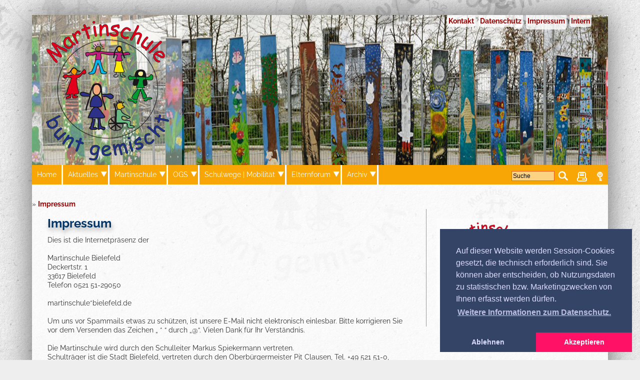

--- FILE ---
content_type: text/html; charset=UTF-8
request_url: https://martinschule-buntgemischt.de/wb/pages/impressum.php
body_size: 4515
content:
<!doctype html>
<html lang="de">
<head>






 
<meta http-equiv="Content-Type" content="text/html; charset=utf-8"/>
<meta name="language" content="de"/>
<title>Martinschule Gadderbaum - Impressum</title>
<meta name="description" content="Internetpraesenz der Grundschule in Bielefeld- Gadderbaum (Bethel)"/>
<meta name="keywords" content="Martinschule, buntgemischt, Gemeinsamer Unterricht, Inklusion, Gadderbaum, Sonderpaedagogischer Foerderbedarf, Lernen, Martinstunde, Kinder, Schule, Bethel, von Bodelschwinghsche Stiftungen"/>
<link rel="shortcut icon" href="/wb/favicon.ico"/>
<meta name="generator" content="WBCE CMS; https://wbce.org"/>
<meta http-equiv="imagetoolbar" content="no"/>
<link href="/wb/modules/cookieconsent/frontend.css" rel="stylesheet" type="text/css" media="screen" />
<link href="/wb/modules/dsgvo-video-embed/frontend.css" rel="stylesheet" type="text/css" media="screen" />
<script type="text/javascript">
var URL = 'https://martinschule-buntgemischt.de/wb';
var WB_URL = 'https://martinschule-buntgemischt.de/wb';
var TEMPLATE_DIR = 'https://martinschule-buntgemischt.de/wb/templates/daklann';
</script>
<script src="/wb/include/jquery/jquery-min.js" type="text/javascript"></script>
<script src="/wb/include/jquery/jquery-insert.js" type="text/javascript"></script>
<script src="/wb/include/jquery/jquery-include.js" type="text/javascript"></script>
<script src="/wb/include/jquery/jquery-migrate-min.js" type="text/javascript"></script>
<script src="/wb/include/jquery/jquery_theme.js" type="text/javascript"></script>
<script src="/wb/modules/colorbox/frontend.js" type="text/javascript"></script>
<script src="/wb/modules/cookieconsent/frontend.js" type="text/javascript"></script>
<script src="/wb/modules/dsgvo-video-embed/frontend.js" type="text/javascript"></script>
<meta name="viewport" content="width=device-width, initial-scale=1.0" />	
<link rel="stylesheet" type="text/css" href="/wb/templates/daklann/editor.css"  />
<link rel="stylesheet" type="text/css" href="/wb/templates/daklann/template.css"  />

		





<script>
window.addEventListener("load", function(){
  window.cookieconsent.initialise({
   type: "opt-in",
   position: "bottom-right",
   theme: "edgeless",
   palette: {
       popup: {
           background: "#346",
           text: "#ddf"
        },
       button: {
           background: "#f16",
           text: "#fff"
        }
    },
   content: {
    "message": "Auf dieser Website werden Session-Cookies gesetzt, die technisch erforderlich sind. Sie können aber entscheiden, ob Nutzungsdaten zu statistischen bzw. Marketingzwecken von Ihnen erfasst werden dürfen.",
    "dismiss": "Ausblenden",
    "allow":   "Akzeptieren",
    "deny":    "Ablehnen",
    "link":    "Weitere Informationen zum Datenschutz.",
    "href":    "https://martinschule-buntgemischt.de/wb/pages/datenschutz.php",
    "policy":  "Cookie-Einstellungen"
    },
    onInitialise: function(status) {
      if(status == cookieconsent.status.allow) myScripts();
    },
    onStatusChange: function(status) {
      if (this.hasConsented()) myScripts();
    }
  })
});
function myScripts() {
   // Paste here your scripts that use cookies requiring consent.


   
   //until here
}
</script>

	<script src="/wb/modules/output_filter/js/mdcr.js" type="text/javascript"></script>

</head>

<body onclick="menuremove()">






<img aria-hidden="true" class="printheader" src="/wb/templates/daklann/img/printheader.jpg" alt="printheader" />
<a style="display:none;" href="#beginContent">go to content</a>
<div aria-hidden="true" id="flecken"></div>
<div class="wrapper">	
	<div class="topheader" style="position:relative">
	<div class="header"><a href="https://martinschule-buntgemischt.de"><img class="logopic" src="/wb/templates/daklann/img/logo.png" alt="" /></a></div>	 <div class="topmenu2"><a href="/wb/pages/kontakt.php" class="menu-sibling menu-first" target="_top"><span>Kontakt</span></a><a href="/wb/pages/datenschutz.php" class="menu-sibling" target="_top"><span>Datenschutz</span></a><a href="/wb/pages/impressum.php" class="menu-current" target="_top"><span>Impressum</span></a><a href="/wb/pages/intern.php" class="menu-sibling menu-last" target="_top"><span>Intern</span></a></div>
	 <div style="clear:both;"></div>
	 </div>
				
	<a aria-hidden="true" id="mobilemenu" href="javascript:showmenu();"><span>Menü</span></a>
	<div class="topmenubar">
		<div id="showlogin"><a href="/wb/admin/index.php" onclick="showloginbox(); return false;"><img src="/wb/templates/daklann/img/key.png" alt="K" /></a><div id="login-box" style="display:none"></div></div><!--LOGIN_URL, LOGOUT_URL,FORGOT_URL-->
		
		
		<a class="printbutton" href="?print=1"><img src="/wb/templates/daklann/img/print.png" alt="P" /></a>
		<!-- frontend search -->
				<div class="search_box">
			<form name="search" action="https://martinschule-buntgemischt.de/wb/search/index.php" method="get">
				<input type="hidden" name="referrer" value="58" />
				<label><span style="display:none;">Suche</span><input type="text" value="Suche" name="string" class="searchstring" onfocus="if (this.value=='Suche') {this.value='';}" /></label>
				<input type="image"  class="submitbutton" src="/wb/templates/daklann/img/searchbutton.png" alt="Start" />
			</form>
		</div>
			
		<div id="nav" role="navigation"><ul id="mobile" class="nav"><li class="menu-sibling menu-first"><a href="/wb/pages/startseite.php" class="menu-sibling menu-first" target="_top"><span>Home</span></a></li><li class="menu-expand menu-sibling"><a href="/wb/pages/aktuelles.php" class="menu-expand menu-sibling" target="_top"><span>Aktuelles</span></a><ul><li class="menu-first menu-last"><a href="/wb/pages/aktuelles/projektwoche-maerz-2025.php" class="menu-first menu-last" target="_top"><span>Projektwoche März 2025</span></a></li><li class="ulend"></li></ul></li><li class="menu-expand menu-sibling"><a href="/wb/pages/martinschule.php" class="menu-expand menu-sibling" target="_top"><span>Martinschule</span></a><ul><li class="menu-first"><a href="/wb/pages/martinschule/ansprechpartner.php" class="menu-first" target="_top"><span>Ansprechpartner</span></a></li><li class=""><a href="/wb/pages/martinschule/unser-profil.php" class="" target="_top"><span>Schulprofil</span></a></li><li class=""><a href="/wb/pages/martinschule/schulprogramm.php" class="" target="_top"><span>Schulprogramm</span></a></li><li class=""><a href="/wb/pages/martinschule/gemeinsames-lernen.php" class="" target="_top"><span>Gemeinsames Lernen</span></a></li><li class=""><a href="/wb/pages/martinschule/martinstunde.php" class="" target="_top"><span>Martinstunde</span></a></li><li class=""><a href="/wb/pages/martinschule/leistungsbewertung.php" class="" target="_top"><span>Leistungsbewertung</span></a></li><li class=""><a href="/wb/pages/martinschule/schulfilm.php" class="" target="_top"><span>Schulfilm</span></a></li><li class=""><a href="/wb/pages/martinschule/downloads-und-links.php" class="" target="_top"><span>Downloads und Links</span></a></li><li class="menu-last"><a href="/wb/pages/martinschule/foerderungen.php" class="menu-last" target="_top"><span>Förderungen</span></a></li><li class="ulend"></li></ul></li><li class="menu-expand menu-sibling"><a href="/wb/pages/unsere-ogs.php" class="menu-expand menu-sibling" target="_top"><span>OGS</span></a><ul><li class="menu-first"><a href="/wb/pages/unsere-ogs/elterninfos.php" class="menu-first" target="_top"><span>OGS-Elterninfos</span></a></li><li class=""><a href="/wb/pages/unsere-ogs/der-runde-tisch.php" class="" target="_top"><span>OGS Elternvertretung</span></a></li><li class="menu-last"><a href="/wb/pages/unsere-ogs/hze.php" class="menu-last" target="_top"><span>HZE</span></a></li><li class="ulend"></li></ul></li><li class="menu-expand menu-sibling"><a href="/wb/pages/schulwege-und-mobilitaet.php" class="menu-expand menu-sibling" target="_top"><span>Schulwege | Mobilität</span></a><ul><li class="menu-first"><a href="/wb/pages/schulwege-und-mobilitaet/fahrradbus.php" class="menu-first" target="_top"><span>Fahrradbus</span></a></li><li class=""><a href="/wb/pages/schulwege-und-mobilitaet/schulweg-app-biparcours.php" class="" target="_top"><span>Schulweg-App Biparcours</span></a></li><li class=""><a href="/wb/pages/schulwege-und-mobilitaet/schulwegeplan.php" class="" target="_top"><span>Schulwegeplan</span></a></li><li class=""><a href="/wb/pages/schulwege-und-mobilitaet/schuelerkarten-mobiel.php" class="" target="_top"><span>Schülerkarten moBiel</span></a></li><li class=""><a href="/wb/pages/schulwege-und-mobilitaet/walking-bus.php" class="" target="_top"><span>Walking Bus</span></a></li><li class=""><a href="/wb/pages/schulwege-und-mobilitaet/elternhaltestelle.php" class="" target="_top"><span>Elternhaltestelle</span></a></li><li class=""><a href="/wb/pages/schulwege-und-mobilitaet/traum-schulwege.php" class="" target="_top"><span>Traum-Schulwege</span></a></li><li class=""><a href="/wb/pages/schulwege-und-mobilitaet/wettbewerbe.php" class="" target="_top"><span>Wettbewerbe</span></a></li><li class="menu-last"><a href="/wb/pages/schulwege-und-mobilitaet/radfahrausbildung.php" class="menu-last" target="_top"><span>Radfahrausbildung</span></a></li><li class="ulend"></li></ul></li><li class="menu-expand menu-sibling"><a href="/wb/pages/forum.php" class="menu-expand menu-sibling" target="_top"><span>Elternforum</span></a><ul><li class="menu-first"><a href="/wb/pages/forum/schulpflegschaft.php" class="menu-first" target="_top"><span>Schulpflegschaft</span></a></li><li class=""><a href="/wb/pages/forum/foerderverein.php" class="" target="_top"><span>Förderverein</span></a></li><li class="menu-last"><a href="/wb/pages/forum/ergebnisse-der-umfrage.php" class="menu-last" target="_top"><span>Pädagogische Hausordnung</span></a></li><li class="ulend"></li></ul></li><li class="menu-expand menu-sibling menu-last"><a href="/wb/pages/bunt-gemischtes.php" class="menu-expand menu-sibling menu-last" target="_top"><span>Archiv</span></a><ul><li class="menu-expand menu-first"><a href="/wb/pages/bunt-gemischtes/aktionen-im-schuljahr.php" class="menu-expand menu-first" target="_top"><span>Aktionen im Schuljahr</span></a><ul><li class="menu-first"><a href="/wb/pages/bunt-gemischtes/aktionen-im-schuljahr/schuljahr-202122.php" class="menu-first" target="_top"><span>Schuljahr 2021/22</span></a></li><li class=""><a href="/wb/pages/bunt-gemischtes/aktionen-im-schuljahr/schuljahr-202021.php" class="" target="_top"><span>Schuljahr 2020/21</span></a></li><li class=""><a href="/wb/pages/bunt-gemischtes/aktionen-im-schuljahr/schuljahr-201920.php" class="" target="_top"><span>Schuljahr 2019/20</span></a></li><li class="menu-last"><a href="/wb/pages/bunt-gemischtes/aktionen-im-schuljahr/aktionen-im-schuljahr-201819.php" class="menu-last" target="_top"><span>Schuljahr 2018/19</span></a></li><li class="ulend"></li></ul></li><li class="menu-expand"><a href="/wb/pages/bunt-gemischtes/hits-aus-den-klassen.php" class="menu-expand" target="_top"><span>Hits aus den Klassen</span></a><ul><li class="menu-first"><a href="/wb/pages/bunt-gemischtes/hits-aus-den-klassen/klassenerlebnisse-201920.php" class="menu-first" target="_top"><span>Klassenerlebnisse 2019/20</span></a></li><li class="menu-last"><a href="/wb/pages/bunt-gemischtes/hits-aus-den-klassen/klassenerlebnisse-201819.php" class="menu-last" target="_top"><span>Klassenerlebnisse 2018/19</span></a></li><li class="ulend"></li></ul></li><li class=""><a href="/wb/pages/bunt-gemischtes/allgemeines-und-nicht-mehr-aktuelles.php" class="" target="_top"><span>Allgemeines und nicht mehr Aktuelles</span></a></li><li class=""><a href="/wb/pages/bunt-gemischtes/buntes-aus-den-klassen.php" class="" target="_top"><span>Buntes aus den Jahrgängen</span></a></li><li class=""><a href="/wb/pages/bunt-gemischtes/projekte-und-aktionen.php" class="" target="_top"><span>Projekte und Aktionen</span></a></li><li class=""><a href="/wb/pages/bunt-gemischtes/sport-und-bewegung.php" class="" target="_top"><span>Sport und Bewegung</span></a></li><li class=""><a href="/wb/pages/bunt-gemischtes/musik-und-kunst.php" class="" target="_top"><span>Musik und Kunst</span></a></li><li class=""><a href="/wb/pages/bunt-gemischtes/buntes-aus-bethel.php" class="" target="_top"><span>Buntes aus Bethel</span></a></li><li class=""><a href="/wb/pages/bunt-gemischtes/bilderalben.php" class="" target="_top"><span>Bilderalben</span></a></li><li class=""><a href="/wb/pages/bunt-gemischtes/elternbriefe.php" class="" target="_top"><span>Elternbriefe</span></a></li><li class="menu-last"><a href="/wb/pages/bunt-gemischtes/archiv-ogs.php" class="menu-last" target="_top"><span>Archiv OGS</span></a></li><li class="ulend"></li></ul></li><li class="ulend"></li></ul></div><div style="clear:left;"></div>
	</div><!--end topmenubar-->
	
	<div role="presentation" id="bigcontent">
		<a href="https://martinschule-buntgemischt.de/wb">         </a>  &raquo; <span class="menu-current"><a href="/wb/pages/impressum.php" target="_top" title="Impressum">Impressum</a></span>		<div id="menucheck"></div>
	<div id="rightboxdesktop" class="rightbox desktops_only"><div class="inner">
<a class="section_anchor" id="wb_114" ></a>
<p>&nbsp;<img src="/wb/media/2018/logo.png" width="200" height="200" alt="" /></p></div></div><!-- end rightbox -->
		<div id="beginContent" class="contentbox"><div role="main" class="inner">
<a class="section_anchor" id="wb_109" ></a>
<h2>Impressum</h2>
<div>Dies ist die Internetpr&auml;senz der</div>
<div>&nbsp;</div>
<div>Martinschule Bielefeld</div>
<div>Deckertstr. 1&nbsp;</div>
<div>33617 Bielefeld&nbsp;</div>
<div>Telefon 0521 51-29050</div>
<div>&nbsp;</div>
<div>martinschule*bielefeld.de</div>
<div>&nbsp;</div>
<div>Um uns vor Spammails etwas zu sch&uuml;tzen, ist unsere E-Mail nicht elektronisch einlesbar. Bitte korrigieren Sie vor dem Versenden das Zeichen &bdquo; * &ldquo; durch &bdquo;@&ldquo;. Vielen Dank f&uuml;r Ihr Verst&auml;ndnis.</div>
<div>&nbsp;</div>
<div>Die Martinschule wird durch den Schulleiter Markus Spiekermann vertreten.</div>
<div>Schultr&auml;ger ist die Stadt Bielefeld, vertreten durch den Oberb&uuml;rgermeister Pit Clausen, Tel. +49 521 51-0,</div>
<div>E-Mail: posteingang*bielefeld.de</div>
<div>&nbsp;</div>
<div>Zust&auml;ndige Aufsichtsbeh&ouml;rde: <a href="https://www.bezreg-detmold.nrw.de/" target="_blank">Bezirksregierung Detmold</a></div>
<div>&nbsp;</div>
<div>Inhaltlich Verantwortlicher gem&auml;&szlig; &sect; 6 MDStV/&sect; 5 TMG: M. Spiekermann</div>
<div>&nbsp;</div>
<div>Ausf&uuml;hrliche Hinweise zur Datenschutzerkl&auml;rung siehe auf der Seite <a href="/wb/pages/datenschutz.php">Datenschutz</a></div>
<div>&nbsp;</div>
<div>Haftungshinweis: Trotz sorgf&auml;ltiger inhaltlicher Kontrolle &uuml;bernehmen wir keine Haftung f&uuml;r die Inhalte externer Links. F&uuml;r den Inhalt der verlinkten Seiten sind ausschlie&szlig;lich deren Betreiber verantwortlich.</div>
<p>&nbsp;</p>
<p>&nbsp;</p>
<p>Gestaltet von <a href="https://das-konzeptbuero.de" target="_blank">Das Konzeptb&uuml;ro Bielefeld</a></p>
<p>Basierend auf einem Konzept von <a href="http://www.beesign.at" target="_blank">Webdesign Vienna</a></p></div></div><!-- end contentbox -->
		<div id="rightboxmobiles" class="rightbox mobiles_only"><div role="complementary" class="inner">
<a class="section_anchor" id="wb_114" ></a>
<p>&nbsp;<img src="/wb/media/2018/logo.png" width="200" height="200" alt="" /></p>></div></div><!-- end rightbox mobiles_only -->
				
	</div><!-- end bigcontent -->
	
	<div class="footer">
	<a id="gototopswitch" href="#" onclick="gototop();return false;"><img src="/wb/templates/daklann/img/up.png" alt="Go to top" title="Go to top"></a>
		<div role="contentinfo" class="inner">		</div>
	</div><!--end footer-->
		
</div><!-- end container -->


<script type="text/javascript">
	var ww = document.body.clientWidth;
	if (ww > 768) {
		//alert("jou");
		document.getElementById('flecken').innerHTML = '<img aria-hidden="true" src="/wb/templates/daklann/fleck/f3.png" class="fleck" style="width:29%; bottom:98%; right:90%; opacity:0.36;" alt="" /><img aria-hidden="true" src="/wb/templates/daklann/fleck/f2.png" class="fleck" style="width:30%; bottom:75%; right:13%; transform: rotate(201deg); opacity:0.92;" alt="" /><img aria-hidden="true" src="/wb/templates/daklann/fleck/f2.png" class="fleck" style="width:39%; bottom:81%; right:94%; opacity:0.3;" alt="" /><img aria-hidden="true" src="/wb/templates/daklann/fleck/f1.png" class="fleck" style="width:36%; bottom:64%; right:27%; opacity:0.51;" alt="" /><img aria-hidden="true" src="/wb/templates/daklann/fleck/f3.png" class="fleck" style="width:11%; bottom:78%; right:11%; opacity:0.37;" alt="" /><img aria-hidden="true" src="/wb/templates/daklann/fleck/f3.png" class="fleck" style="width:11%; bottom:29%; right:17%; opacity:0.81;" alt="" /><img aria-hidden="true" src="/wb/templates/daklann/fleck/f2.png" class="fleck" style="width:34%; bottom:83%; right:96%; opacity:0.54;" alt="" /><img aria-hidden="true" src="/wb/templates/daklann/fleck/f2.png" class="fleck" style="width:31%; bottom:80%; right:74%; opacity:0.39;" alt="" /><img aria-hidden="true" src="/wb/templates/daklann/fleck/f3.png" class="fleck" style="width:33%; bottom:94%; right:5%; opacity:0.84;" alt="" /><img aria-hidden="true" src="/wb/templates/daklann/fleck/f2.png" class="fleck" style="width:39%; bottom:20%; right:33%; opacity:0.32;" alt="" />';
	}

</script>	
<script type="text/javascript" src="/wb/templates/daklann/template.js"></script>
<script>
var cookie_permission_url = "https://martinschule-buntgemischt.de/wb/templates/daklann/inc/cookie_permission.php?lang=DE";
</script>
















</body>
</html>

--- FILE ---
content_type: text/css
request_url: https://martinschule-buntgemischt.de/wb/templates/daklann/editor.css
body_size: 5274
content:
@import url('webfonts/webfonts.css');

body { 
	font-family: 'Raleway', sans-serif;
	font-size: 14px;
	line-height:130%;
	color:#333;
}
 


/* basics */ 
area, usemap {border:0;}
a img {border:0;}
a { text-decoration: none; font-weight:bold; color: #006;}

/*colors*/
/*orange*/
h1, a { color: #060; }
h2, a { color: #036; }
h3, a { color: #900; }
.nav li a:hover, .nav li a:focus, .nav li ul li a, .nav a.menu-current, ul.nav a.menu-parent { background-color: #69f; color: #fff; }



p, h1, h2, h3, h4, h5, h6 { margin: 3px 0 10px 0; }

p {line-height:150%; }


h1, h2, h3 {line-height:120%; }
h4, h5, h6 { }
h1 { font-size:30px; line-height:100%; font-weight:400; text-shadow: 2px 6px 9px #999;} 
h2 { font-size: 24px; text-shadow: 2px 6px 9px #aaa;} 
h3 { font-size: 18px; text-shadow: 2px 4px 9px #ccc; } 
h4 { font-size: 16px;} 
h5 { font-size: 14px; }
h6 { font-size: 12px; }

a:hover {color: #333;} 

.topmenubar a { font-size: 14px ! important; }


hr{
	border:dotted #327893 1px; height:1px;
	clear:both;
}


li {	
	padding-bottom: 4px;		
} 

ul {	
	margin-top: 0;
	margin-bottom: 10px;
	margin-left: 0.9em;
	padding-left: 0.9em;
	list-style-image: url(img/li.gif);
	list-style-type: square	
}



ol {	
	margin-top: 0;
	margin-bottom: 10px;
	margin-left: 0.9em;
	padding-left: 0.9em;		
}


address {
	line-height:120%;
	margin: 10px 0 20px 0;
	padding-left: 10px;
	border-left: 6px solid #cdc2b6;
	font-style: normal;
	font-weight: bold;
	}


blockquote {	
	padding: 10px;
	margin: 0 0 20px 0;
}

pre, code {
	padding: 5px 0 10px 6px;
	margin: 3px 0 20px 0;	
	font-size:1em;	
	overflow:auto; 
	line-height:1.5em;
	color:#eee;		
}



input , textarea, pre, code, blockquote, select {
	border: 1px solid #e85d19;  background: transparent  url(img/bg50.png);  color: #000;
}


/*=======================================================================================*/	

/* Standards */

/* Specials */
p img[align="right"], h3 img[align="right"] {float:right; max-width:49%; margin: 3px 0 2px 0.5%; height:auto;}
p img[align="left"], h3 img[align="left"] {float:left; max-width:49%; margin: 3px 1% 2px 0; height:auto;}


.teaserbutton {
    display: block; clear:both; padding: 2px 10px 5px 10px;  margin: 10px 10px 10px auto;  text-align: center;  border: 2px solid #ccc;  border-radius: 1.2em; transition: 0.8s all;
	background: rgba(200, 200, 200, 0.5);
}

.teaserbutton:hover {
	background: rgba(30, 123, 0, 0.5); color: #fff;  border-radius: 0.5em;  
}

editlink {}

.responsiveVideo, .flex-video {
   position: relative; padding-bottom: 56.25%; padding-top: 30px;  height: 0; overflow: hidden;
}

.responsiveVideo iframe, .flex-video iframe, .responsiveVideo object, .flex-video object, .responsiveVideo embed, .flex-video embed  {
   position: absolute; top: 0; left: 0; width: 100%; height: 100%;
}



table {
	border-collapse:collapse;
	border: none;
}


table.table {
	clear:both;	
	border-collapse:collapse;
	border: none;	
	border-top: 1px solid #666;
	margin: 20px 0 5px 0;
	width:100%;
	font: 0.85em;	
}

table.table caption {font-size:1.1em; text-align:left; }
table.table th {font-size:0.9em; padding: 4px; text-align:left; vertical-align: top;  background:transparent url(images/bg75.png);  border: none; border-bottom: 1px solid #666;}
table.table tbody td {font-size:0.9em; padding: 4px; vertical-align: top;  background:transparent url(images/bg50.png); border: none; border-bottom: 1px solid #666;}
table.table tbody tr:hover td {background-color:#fff;}
table.table tbody td p, table.table tbody td h1, table.table tbody td h2, table.table tbody td h3, table.table tbody td h4 {margin: 0; line-height:110%;}



img.picfull {width:100%; height:auto;}
img.pic2left {float:left; width:49%; margin: 3px 1% 2px 0; height:auto;}
img.pic2right {float:right; width:49%; margin: 3px 0 2px 0.5%; height:auto;}

img.pic3left {float:left; width:32%; margin: 3px 1.5% 2px 0; height:auto;}
img.pic3right {float:right; width:32%; margin: 3px 0 2px 0.3%; height:auto;}

img.pic4left {float:left; width:24%; margin: 3px 1% 2px 0; height:auto;}
img.pic4right {float:right; width:24%; margin: 3px 0 2px 0.5%; height:auto;}


/*Show and Hide Responsive*/
.hideOnDesktops {display: none;}
body .showOnDesktops {display: block;}	

	
.visibletest div {background-color:green; text-align:center;}


/* Small devices (tablets, up to 768px) */
@media (max-width: 768px) {
	img.pic2left, img.pic2right {width: 100%;  margin: 3px 0 2px 0;}
	img.pic3left, img.pic3right, img.pic4left, img.pic4right  {width: 49%;}
	
	/*Show and Hide Responsive*/
	body .hideOnTablets {display: none;}
	.hideOnDesktops {display: block;}
	body div .showOnTablets {display: block;}
	
	

}

/* Small devices (Smartphone, up to <440px) */
@media (max-width: 440px) {
	img.pic2left, img.pic2right {width: 100%;  margin: 3px 0 2px 0;}
	img.pic3left, img.pic3right, img.pic4left, img.pic4right  {width: 49%;}
	
	/*Show and Hide Responsive*/
	.hideOnMobiles {display: none;}
	body .hideOnTablets {display: block;}
	body .hideOnDesktops {display: block;}
	body div .showOnMobiles {display: block;}

}

--- FILE ---
content_type: text/css
request_url: https://martinschule-buntgemischt.de/wb/templates/daklann/template.css
body_size: 12260
content:
html {height:100%;}


body {
	margin: 0; padding: 0; 
	height:100%;
	color:#333;
	
	background: #eee url(img/p3.jpg) repeat fixed;
}

.wrapper {
	max-width: 1200px;
    width: 90%;
    margin: 30px auto;
	background: rgba(255,255,255,0.7);
	z-index:300;
	position:relative;
	box-shadow: 0 0 60px #666;
	border-radius: 0px;
	
}

.printheader {display:none; width:100%;}

.header, .footer { width: 100%; height:300px;  position:relative;  border-radius:0px; }
.header  {float:left; width: 100%;  margin: 0 0 0 0; border-radius: 0px 0px 0 0 ; background: #fff url(header/header.jpg) no-repeat center top;}
.footer {	height:80px;	clear:both; border-radius: 0 0 0 0; background: #fff; opacity: 0.5}

.logopic {max-width:60%;}

.topmenubar { clear: both;	background:#f8a506; margin-bottom:30px;}

.breadcrumbs{margin-left: 20%;}

.contentbox {width: 67%; float:left; }
.contentbox .inner {min-height:330px; margin: 15px 1% 20px 4%;}
.contentbox .inner p img {max-width:100%; height: auto ! important;}

.contentboxwide {width: 100% ! important;  }
.contentboxwide .inner {margin: 15px 2% 20px 2%;}

.rightbox {width: 31.5%; float:right; border-left: 1px solid #999;  }
.rightbox .inner {padding:16px 16px 0 16px;}
.rightbox .inner p img {max-width:100%; height: auto ! important;}

#menucheck {width:100%; height:1px; display:block;}


#bigcontent #outervideobox {float:left; }

#bigcontent .videosize1 {width: 66%;  }
#bigcontent .videosize2, #bigcontent .videosizedefault {width: 100%;  }
#bigcontent .videosize3 {width:  126%; margin-left:-13%;}

.resizevideoswitch {display:block; float:right; width:80px; height:30px; margin: 3px 0.2% 0 0;}
.resizevideoswitch a {display:block; float:right; width:28px; height:20px; color:#fff; font-weight:bold; opacity:0.3}
.resizevideoswitch a:hover {opacity:0.6}
a#videoswitch2 {background: transparent url(img/vminus.png) no-repeat;}
a#videoswitch1 {background: transparent url(img/vplus.png) no-repeat;}
#bigcontent .videosize3 .resizevideoswitch{margin: 3px 15% 0 0;}







.footer .inner { position:absolute; top:10px; left: 10%; width:80%; padding: 5px 0; font-size:0.9em; font-weight:bold; border-radius:5px; text-align:center; line-height:110%;  color: #000 ! important; background: rgba(255,255,255,0.7)}
.footer .inner span { font-size:0.8em;}
.footer .inner a {color: #000 ! important;}
#gototopswitch {float:right; margin:10px 10px 0 0;}


#flecken {width:100%; height:100%; display:block; position:fixed; top:0; left:0; z-index:1;}
.fleck { position:absolute; z-index:10;}


#topslider .flexslider {
    margin: 0 0 0 0;
    box-shadow: none;
}
#topslider .flex-control-nav {display:none;}


/***********************************
	menu
************************************/

a#mobilemenu {
    display:  none;   
}
a#mobilemenu span {display:block; padding: 10px 15px ; font-weight: bold;}



.search_box {float:right;  width:130px; text-align:right; margin-top:12px;}
.search_box .searchstring {	
	width:80px;	
	font-size:12px;
	padding:2px;
}
.search_box .submitbutton {
	vertical-align: top; margin:0px 0 0 0;  background: none; border: none;
}

#showlogin {display:block; float:right; position:relative;  width:30px; text-align:right; margin:12px 6px 0 0; }
#login-box {position:absolute; width:200px; z-index:8000; left:-190px; top:25px; padding:10px; font-size:11px; background:transparent url(img/bg75.png);}
#login-box .inputfield {width:80px; border: 1px solid #c9e8f9; padding:1px;}

.printbutton {display:block; float:right; position:relative;  width:30px; text-align:right; margin:10px 6px 0 0; }




/* Link Formatting */
ul.nav, ul.extramenu { 
	list-style-type: none;
	/* *zoom: 1; */
	margin: 0; padding: 0;
	position: relative; 
	
}

ul.nav li {
	float: left; 
	list-style-type: none;
	list-style-image: none;
	position: relative;  
	font-weight: normal; 	
	margin: 0; padding: 0;
	border-right: 3px solid #fff;
}


.nav li a {
	display: block; 	
	text-decoration: none; 
	font-weight: normal;
	line-height:140%;
	font-size:14px;
	/*text-shadow: 1px 1px 1px #000;*/
	padding: 10px 10px;
    color:#fff;
}


/* Hover Formatting */
.nav  li a:hover, .nav li a:focus, .nav li a:active, .nav li a.active, .nav a.menu-current, .nav a.menu-parent {
	 XXbackground-color: #9e8d7b;  color: #fff;
}



/* 2 level */
.nav li ul {
    display: none;
    width: 15em; 
    margin: 0; padding:0;
    position: absolute;
	box-shadow: 0 10px 40px #666;
}

.nav li ul li {
	width: 15em; 
	text-align: left; 
	font-weight: normal; 
	margin: 0; 
	padding: 0;
	border-top: 1px solid #f8a506;
	border-right: none;
	XXbackground-color:#9e8d7b;
}
.nav li ul li a {
	
    color: #fff;
    font-weight: normal;
	padding: 6px 10px;
    
}


/* 2 level hover */
.nav li ul a:hover,  .nav li ul a.menu-current { background-color: #f8a506;  color: #000;}


/* Show and hide */
.nav li:hover ul, .nav li a:focus ul, .nav li.tabselected ul {display: block; z-index: 1000;}
.nav li ul ul { display: none;}
.nav li:hover ul ul {display: none;}
.nav li:hover>ul, .nav  li li:hover>ul {display: block;  z-index: 1000;}


/* 3 Ebene  */
.nav li ul li ul	{ 
	margin: -20px 0 0 70%; 
	padding:0;
	z-index: 9999;  
	display: none;
	width: 11em; 
}
.nav li ul li ul li	{width: 11em;}


/* Positioning hover */
.nav li {position: relative;}



.nav li:hover {
	z-index: 10000;	
	white-space: normal;							
}


.nav a.menu-expand {
    background-image: url("img/arr-right.png");
    background-repeat: no-repeat;
    background-position: right;
  	padding-right: 20px;
}

.nav > li > a.menu-expand {
    background-image: url("img/arr-down.png");
    background-repeat: no-repeat;
    background-position: right;
  	padding-right: 20px;
}



/*Flexslider */
div.flex-viewport ol.flex-control-nav {
	bottom: 10px ! important; 
}



/*menu2*/
.topmenu2 {position:absolute; top: 0; right:30px; width:80%; text-align: right; }
.topmenu2 a { display:inline-block; margin:0 3px 0 3px; padding:3px; background: rgba(255,255,255,0.8); border-radius: 0 0 5px 5px}
.topmenu2 a.menu-current {padding-bottom:8px; }

/*==================================================================================================*/

/*Overview List*/
.mod_topic_loop a.videoblock {
	display: block;
	float:left;
	width: 200px;
	max-width:35%;
	height: 110px;
	overflow: hidden;
	margin: 0 10px 10px 0;
	background:#000;
}
.mod_topic_loop a.videoblock img {
	width: 100%;
	opacity:0.8;
}

.mod_topic_loop a:hover.videoblock img {
	width: 130% ! important;
	height:auto;
	margin-left: -15% ! important;
	margin-top: -30px ! important;
	opacity:1;
}

/*Topic Sidebar:*/
.mod_topic_prevnext div {clear:left; font-size:11px; margin-top:20px;}

.mod_topic_prevnext a.videoblock {
	display: block;
	float:left;
	width: 100px;
	max-width:50%;
	height: 60px;
	overflow: hidden;
	margin: 0 5px 0 0;
	background:#000;
}

.mod_topic_prevnext a.videoblock img {
	width: 100%;
	height:auto;
	opacity:0.8;
}

.mod_topic_prevnext a:hover.videoblock img {
	width: 130% ! important;
	height:auto;
	margin-left: -15% ! important;
	margin-top: -5px ! important;
	opacity:1;
}






/*Big Video Box:*/
#videobox {
    position: relative;
    padding-bottom: 56.25%;
    padding-top: 30px; 
	height: 0; 
	overflow: hidden;
}
 
#videobox  iframe,
#videobox  object,
#videobox  embed {
    position: absolute;
    top: 0;
    left: 0;
    width: 100%;
    height: 100%;
}

/*frontteaserblock*/

.frontteaserblock {margin:30px 0; width:100%; overflow:hidden;}
.frontteaserblock div {width:103.3%;}
.frontteaserblock div a {float:left; display:block; width:31%; margin-right:2%; opacity:0.9; background:#fff;}
.frontteaserblock div a img {width:100%; }
.frontteaserblock div a .mt_title {display:block; margin:10px 5px 0 10px; height:40px; font-size:16px; lineheight:120%; font-weight:bold; }
.frontteaserblock div a .mt_desc {display:block; margin:0 5px 0 10px; height:90px }
.frontteaserblock div a:hover  {opacity:1;}




.mobiles_only {display: none;}
.desktops_only {}

.mod_topic_commentbox {
	background: transparent;
}


/*Extra cookie_permission */
#cookie_permission {position:fixed; top:0; right:0; z-index:9950; width: 200px; padding:10px; background: #555; text-align:center; font-size: 0.9em; line-height:120%; border-radius: 0 0 0 25px; box-shadow: 0 10px 50px 0 rgba(0, 0, 0, 0.2); }
#cookie_permission p , #cookie_permission a {color:#fff;}
#cookie_permission a.cookieaccepted {color:#000; background: #eeb300; display:block; padding:5px; border-radius: 15px; border: 1px solid #fff; font-weight:bold;}



/* ================================================================================================= */
/* Smaller Screens */
@media screen and (max-width: 768px) {

	body { background-image: none; }
	.wrapper { width: 96%;  margin-top: 10px;}


	.mobiles_only {display: block;}
	.desktops_only {display: none;}
	
	
	
	.search_box {margin-top:-30px;}
	#showlogin, .printbutton {display:none;}
	#menucheck {display:none;}
	
	
	#bigcontent #outervideobox {}
	#bigcontent .videosize1 {width: 100%;  }
	#bigcontent .videosize2 {width: 100%;  }
	#bigcontent .videosize3 {width:  100%; margin-left:0;}
	
	.resizevideoswitch {display:none ! important;  }
	
	/*~~~~~~~~~~~~~~~~~~~~~~~~~~~~~~~~~~~~~~~~~~~~~~~~~~~~~~~~~~~~~~~~~~~~~~~~~*/
	.container { width: 100%; border-left: none;	border-right: none;}
	
	.mainbox {margin: 20px 0 20px 0;}
	.contentbox {width: 100%;}
	.rightbox {width: 100%; border-left: none;  border-right: none; }
	#flecken {display:none ! important;  }
	
	.footer { width: 100%; }
	.contentbox .inner {margin: 10px;  }
	
	
	
	
	/*Schalter*/
	a#mobilemenu { 
		display:  block;  
		background: #f8a506;   
		color: #fff;
		width:100%;
		clear: both;
		font-size:16px;
	}
	
	
	
	ul#mobile, ul#mobile ul, ul#mobile ul ul, ul#mobile ul ul ul {width:100% ! important; position: static ! important; margin: 0 0 0 0 ! important; display: none}
	
	ul#mobile ul {}
	ul#mobile li, ul#mobile li li, ul#mobile li li li {
		width:100% ! important;
		float: left;
		border-right: none; 	
		display: block;
		border-bottom: 1px solid #fff;			
	}
	ul#mobile li a {padding: 10px 5px 10px 25px; color:#fff; background: #f8a506;}
	ul#mobile li a.menu-expand { background: #e85d19 url(img/arr-down.png) no-repeat left center ; background-position: 4px 12px;}	
	#mobile li a.menu-current { color:#fff; text-shadow: 1px 2px 4px #000; font-weight:bold;}
	ul#mobile li a.menu-expand.isopened { background-image:url(img/arr-right.png); background-repeat: no-repeat; background-position: 4px 12px;}
	
	
	
	ul#mobile li.menu-parent > ul, ul#mobile li.menu-current > ul {display: block ! important}	
	ul#mobile li.isopened > ul  {display:block ! important;}
	ul#mobile li li.isopened > ul  {display:block ! important;}
	
	
	
	
	.tp_picture  {max-width:40%;}
	.tp_picture .tp_pic {max-width:100%;}
	
	
	.frontteaserblock div {width:100%;}
	.frontteaserblock div a {width:100%; clear:left; margin-bottom:30px;}
	.frontteaserblock div .row1 {clear:left;}
	.frontteaserblock div a img {width:48%; float:left; margin-right:4%;}
	.frontteaserblock div a .mt_title {height:auto; margin-bottom:20px;}
	.frontteaserblock div a .mt_desc {height:auto; }
}


/* ================================================================================================= */
/* Smaller Screens */
@media screen and (max-width: 400px) {
	.wrapper { width: 100%; margin-top: 0;}
	.frontteaserblock {display:none;}

}

/* ================================================================================================= */
/* Smaller Screens */
@media print {
	.printheader {display:block;}
	
	body {font-size:12px;}
	.wrapper { width: 100%; margin: 0;}
	#flecken {opacity:0.2;}
	.header, .topmenubar, .topmenu2, #gototopswitch, #c_mment_area, .gc_wrapper  {display:none; }
	
	.wrapper, .footer {background-color: transparent; height:auto;}


}

--- FILE ---
content_type: text/css
request_url: https://martinschule-buntgemischt.de/wb/templates/daklann/webfonts/webfonts.css
body_size: 1130
content:
@font-face {
    font-family: 'Raleway';
    src: url('Raleway-Regular.woff2') format('woff2'),
         url('Raleway-Regular.woff') format('woff'),
		 url('Raleway-Regular.ttf') format('truetype');
    font-weight: normal;
    font-style: normal;
    font-display: swap;
}

@font-face {
    font-family: 'Raleway';
    src: url('Raleway-Italic.woff2') format('woff2'),
         url('Raleway-Italic.woff') format('woff'),
		 url('Raleway-Italic.ttf') format('truetype');
    font-weight: normal;
    font-style: italic;
    font-display: swap;
}

@font-face {
    font-family: 'Raleway';
    src: url('Raleway-Bold.woff2') format('woff2'),
         url('Raleway-Bold.woff') format('woff'),
		 url('Raleway-Bold.ttf') format('truetype');
    font-weight: bold;
    font-style: normal;
    font-display: swap;
}

@font-face {
    font-family: 'Raleway';
    src: url('Raleway-BoldItalic.woff2') format('woff2'),
         url('Raleway-BoldItalic.woff') format('woff'),
		 url('Raleway-BoldItalic.ttf') format('truetype'); 
    font-weight: bold;
    font-style: italic;
    font-display: swap;
}

--- FILE ---
content_type: text/javascript
request_url: https://martinschule-buntgemischt.de/wb/templates/daklann/template.js
body_size: 4733
content:
var ww = document.body.clientWidth;

$( document ).ready(function() {	 
	 $( "#nav a" ).focus(function() {
		$( "#nav li.menu-expand" ).removeClass('tabselected');
		//$(this).parents('li.menu-expand').addClass('tabselected');
	});
	
	
	//delete_cookie_permission()
	
})


//Copy the HTML from rightblock desktop  to rightbox mobiles
if (document.getElementById("rightboxdesktop")) {
	document.getElementById("rightboxmobiles").innerHTML = document.getElementById("rightboxdesktop").innerHTML;
}

function gototop() {
	$('html, body').animate({ scrollTop: ($('body').offset().top)}, 'slow');
}

function showloginbox() {
	var url = TEMPLATE_DIR+'/inc/login.load.php';
	var redirect_url = window.location.href;
	
	if(document.getElementById("login-box").style.display == 'none') {	
		$( "#login-box" ).load(url, function() {
			$('#redirect_url').val(redirect_url);			
			document.getElementById("login-box").style.display = 'block';
		});	
	} else {
		document.getElementById("login-box").style.display = 'none';
	}			
}


//Load localStorage['videosize']:
var videosize = parseInt(localStorage['videosize']); 
if (isNaN(videosize)) videosize = 1;
resizevideo(0) ;


//alert(videosize);

function resizevideo(wie) {
	if (!document.getElementById("outervideobox")) {return 0;}
	
	$( "#outervideobox" ).removeClass( 'videosizedefault' );
	$( "#outervideobox" ).removeClass( 'videosize1' );
	$( "#outervideobox" ).removeClass( 'videosize2' );
	$( "#outervideobox" ).removeClass( 'videosize3' );
	document.getElementById("videoswitch1").style.display = 'block';
	document.getElementById("videoswitch2").style.display = 'block';
	
	videosize = videosize + wie; 
	if (videosize >= 3) {videosize = 3; document.getElementById("videoswitch1").style.display = 'none';}
	if (videosize <= 1) {videosize = 1; document.getElementById("videoswitch2").style.display = 'none';}
	
	newclass="videosize"+videosize;	
	$( "#outervideobox" ).addClass( newclass );
	
	localStorage.setItem('videosize', ''+videosize);

}

/*
function showloginbox() {
	//document.getElementById("showlogin").style.display = 'none';
	if(document.getElementById("login-box").style.display == 'none') {
		document.getElementById("login-box").style.display = 'block';
	} else {
		document.getElementById("login-box").style.display = 'none';
	}
}
*/



function showmenu() {
	mm = document.getElementById("mobile").style.display;	
	if ( mm == 'block') {
		document.getElementById("mobile").style.display = 'none';
		document.getElementById("mobilemenu").style.display = 'block';
		
	} else {	
		document.getElementById("mobile").style.display = 'block';
		document.getElementById("mobilemenu").style.display = 'none';
		initmobilemenu();
	}
}

function menuremove() {
	mm = document.getElementById("mobile").style.display;
	if ( mm == 'block') {
		document.getElementById("mobile").style.display = 'none';
		document.getElementById("mobilemenu").style.display = 'block';
	} 
}


function initmobilemenu() {
	console.log('initmobilemenu');
	//vorab mal alle entfernen
	$( "#mobile .menu-expand" ).removeClass( "isopened" ); //alle li und a 
	
	mm = document.getElementById("menucheck").style.display;
	if ( mm != 'block') {	
		$( "#mobile a.menu-expand" ).bind( "click", function() { //an jedes a.menu-expand h?ngen 
			
			if ($(this).hasClass("isopened") ) {console.log('go!'); return true;} //wenn schon geklickt worden, also:class isopened link ausf?hren
			
			$( "#mobile .isopened" ).removeClass( "isopened" ); //alle li und a 
			//also noch keine class isopened?: Annh?ngen	
				
			 $(this).addClass('isopened');  
			 $(this).parent("li.menu-expand").addClass('isopened');  
			// alert( "User clicked on 'foo.'" );
			 return false;
		});
	}  else {
		$( "a.menu-expand" ).unbind( "click"); 
	
	}
}


/*======================================================
Cookie Permission
======================================================*/
function check_cookie_permission () {
	if (typeof cookie_permission_url == 'undefined' || cookie_permission_url == '') {
		return;
	}

	if (localStorage['cookie_permission'] && localStorage['cookie_permission'] == 'accepted') {
		//OK, do nothing
	} else {
		$( "body" ).append('<div id="cookie_permission"></div>');
		$( "#cookie_permission" ).load(cookie_permission_url, function() {
			$( "#cookie_permission" ).addClass('visible');
		});
	
	}
}

function accept_cookie_permission() {
	localStorage.setItem('cookie_permission', 'accepted');
	$('#cookie_permission').hide('500');
}

function delete_cookie_permission() {
	localStorage.setItem('cookie_permission', '');
}




--- FILE ---
content_type: text/javascript
request_url: https://martinschule-buntgemischt.de/wb/modules/dsgvo-video-embed/frontend.js
body_size: 4706
content:
/**
 * DSGVO Video Embed, v1.0.2
 * (c) 2018 Arndt von Lucadou
 * MIT License
 * https://github.com/a-v-l/dsgvo-video-embed
 * Fix: https://github.com/liqd/dsgvo-video-embed
 */

 (function() {
   // Config
   var text = {
     youtube: '<strong>Eingebettetes YouTube-Video</strong><div><p><b>Hinweis:</b> Dieses eingebettete Video wird von YouTube, LLC, 901 Cherry Ave., San Bruno, CA 94066, USA bereitgestellt.<br>Beim Abspielen wird eine Verbindung zu den Servern von YouTube hergestellt. Dabei wird YouTube mitgeteilt, welche Seiten Sie besuchen. Wenn Sie in Ihrem YouTube-Account eingeloggt sind, kann YouTube Ihr Surfverhalten Ihnen persönlich zuzuordnen. Dies verhindern Sie, indem Sie sich vorher aus Ihrem YouTube-Account ausloggen.</p><p>Wird ein YouTube-Video gestartet, setzt der Anbieter Cookies ein, die Hinweise über das Nutzerverhalten sammeln.</p><p>Wer das Speichern von Cookies für das Google-Ads-Programm deaktiviert hat, wird auch beim Anschauen von YouTube-Videos mit keinen solchen Cookies rechnen müssen. YouTube legt aber auch in anderen Cookies nicht-personenbezogene Nutzungsinformationen ab. Möchten Sie dies verhindern, so müssen Sie das Speichern von Cookies im Browser blockieren.</p><p>Weitere Informationen zum Datenschutz bei „YouTube“ finden Sie in der Datenschutzerklärung des Anbieters unter: <a href="https://www.google.de/intl/de/policies/privacy/" rel="noopener" target="_blank">https://www.google.de/intl/de/policies/privacy/</a></p></div><a class="video-link" href="https://youtu.be/%id%" rel="noopener" target="_blank" title="Video auf YouTube ansehen">Link zum Video: https://youtu.be/%id%</a><button title="Video auf dieser Seite ansehen">Video abspielen</button>',
     vimeo: '<strong>Eingebettetes Vimeo-Video</strong><div><p><b>Hinweis:</b> Dieses eingebettete Video wird von Vimeo, Inc., 555 West 18th Street, New York, New York 10011, USA bereitgestellt.<br>Beim Abspielen wird eine Verbindung zu den Servern von Vimeo hergestellt. Dabei wird Vimeo mitgeteilt, welche Seiten Sie besuchen. Wenn Sie in Ihrem Vimeo-Account eingeloggt sind, kann Vimeo Ihr Surfverhalten Ihnen persönlich zuzuordnen. Dies verhindern Sie, indem Sie sich vorher aus Ihrem Vimeo-Account ausloggen.</p><p>Wird ein Vimeo-Video gestartet, setzt der Anbieter Cookies ein, die Hinweise über das Nutzerverhalten sammeln.</p><p>Weitere Informationen zum Datenschutz bei „Vimeo“ finden Sie in der Datenschutzerklärung des Anbieters unter: <a href="https://vimeo.com/privacy" rel="noopener" target="_blank">https://vimeo.com/privacy</a></p></div><a class="video-link" href="https://vimeo.com/%id%" rel="noopener" target="_blank" title="Video auf Vimeo ansehen">Link zum Video: https://vimeo.com/%id%</a><button title="Video auf dieser Seite ansehen">Video abspielen</button>'
   };
   window.video_iframes = [];
   document.addEventListener("DOMContentLoaded", function() {
     var video_frame, wall, video_platform, video_src, video_id, video_w, video_h;
     for (var i=0, max = window.frames.length - 1; i <= max; i+=1) {
       video_frame = document.getElementsByTagName('iframe')[0];
       video_w = video_frame.getAttribute('width');
       video_h = video_frame.getAttribute('height');
       video_src = video_frame.src;
       video_iframes.push(video_frame);
       wall = document.createElement('article');
       // Only proccess video iframes [youtube|vimeo]
       if (video_src.match(/youtube|vimeo/) == null) {
         continue;
       }
       // Prevent iframes from loading remote content
       setTimeout(function() {window.video_iframes[0].stop;},1000);
       video_platform = video_src.match(/vimeo/) == null ? 'youtube' : 'vimeo';
       video_id = video_src.match(/(embed|video)\/([^?\s]*)/)[2];
       wall.setAttribute('class', 'video-wall');
       wall.setAttribute('data-index', i);
       if (video_w && video_h) {
         wall.setAttribute('style', 'width:'+video_w+'px;height:'+video_h+'px');
       }
       wall.innerHTML = text[video_platform].replace(/\%id\%/g, video_id);
       video_frame.parentNode.replaceChild(wall, video_frame);
       document.querySelectorAll('.video-wall button')[i].addEventListener('click', function() {
         var video_frame = this.parentNode,
             index = video_frame.getAttribute('data-index');
         video_iframes[index].src = video_iframes[index].src.replace(/www\.youtube\.com/, 'www.youtube-nocookie.com');
         video_frame.parentNode.replaceChild(video_iframes[index], video_frame);
         video_iframes[index].classList.add('ck_embed_iframe');
         video_iframes[index].parentNode.classList.add('ck_embed_iframe__container');
       }, false);
     }
   });
 })();
